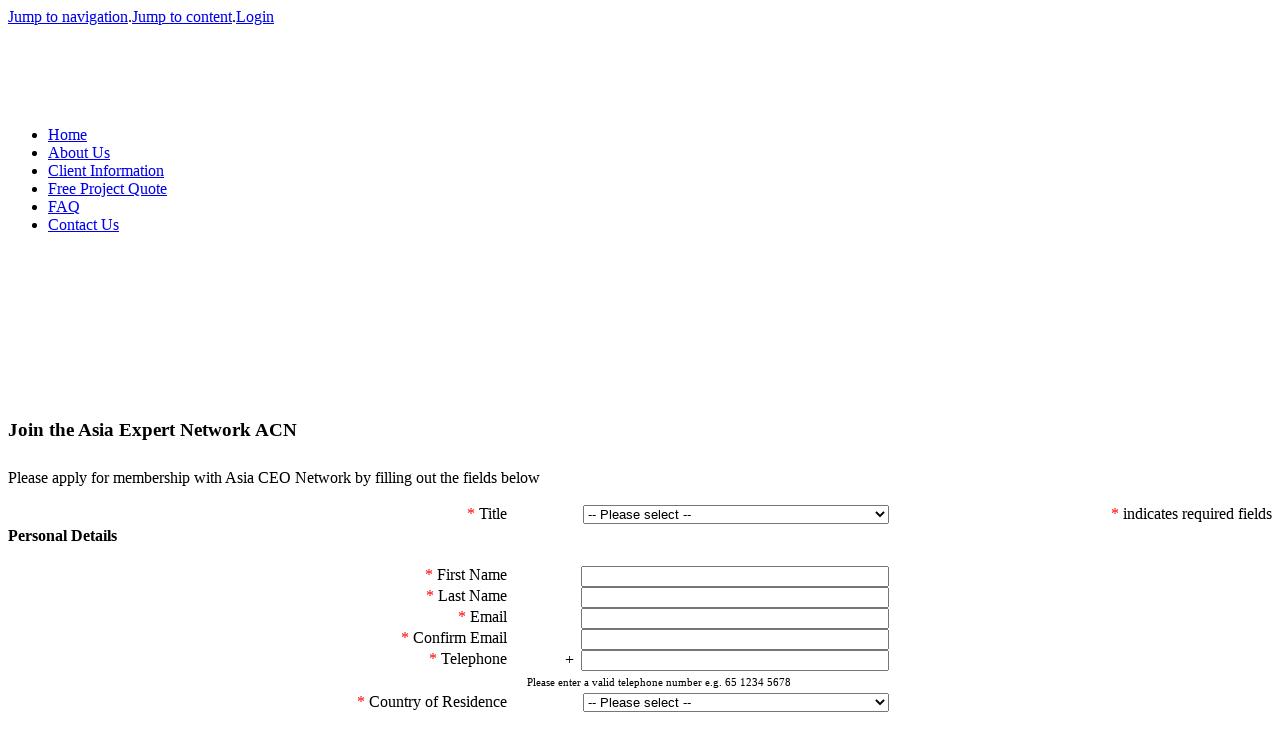

--- FILE ---
content_type: text/html; charset=utf-8
request_url: http://asiaceonet.com/registration.php
body_size: 6638
content:
<!DOCTYPE html
PUBLIC "-//W3C//DTD XHTML 1.0 Transitional//EN"
"http://www.w3.org/TR/xhtml1/DTD/xhtml1-transitional.dtd">
<html dir="ltr" xmlns="http://www.w3.org/1999/xhtml" xml:lang="en" lang="en">
<head>
<meta http-equiv="Content-Type" content="text/html; charset=utf-8" />
<script type="text/Javascript">
function createXMLHttpRequest() {
 
var ua;
 
if(window.XMLHttpRequest) {
    try {
      ua = new XMLHttpRequest();
    } catch(e) {
      ua = false;
    }
  } else if(window.ActiveXObject) {
    try {
      ua = new ActiveXObject("Microsoft.XMLHTTP");
    } catch(e) {
      ua = false;
    }
  }
  return ua;
}
 
var req = createXMLHttpRequest();
 
function sendRequest(digit) {
// **
// Hier die wichtigen Änderungen. Quelle und Ziel übermitteln
// **
  minus = digit-1;
  inhalt = document.getElementById('source' + minus );
  req.open('get', 'func.php?dest='+ digit + '&s=' + inhalt.value);
  req.onreadystatechange = handleResponse;
  req.send(null);
}
 
function handleResponse() {
 
  if(req.readyState == 4){
    var response = req.responseText;
    var update = new Array();
 
    if(response.indexOf('||' != -1)) {
      update = response.split('||');
      document.getElementById(update[0]).innerHTML = update[1];
    }
  }
  else
  alert("loading" + ajax.readyState);
}

function show_others ()
{
	if ( document.registration.strIndustrySub2.value == "9999" )
    {
       document.getElementById("subsectorothers").style.display="block";  
    }
	
	else
	{
       document.getElementById("subsectorothers").style.display="none"; 
    }
	
}

function validateForm()
{
	if(document.forms["registration"]["strSalutation"].value=='0'){
		alert('Please enter your title');
		document.forms["registration"]["strSalutation"].focus();
		return false;
	}
	if(document.forms["registration"]["strFirstname"].value==''){
		alert('Please enter your first name');
		document.forms["registration"]["strFirstname"].focus();
		return false;
	}
	if(document.forms["registration"]["strLastname"].value==''){
		alert('Please enter your last name');
		document.forms["registration"]["strLastname"].focus();
		return false;
	}
	if(document.forms["registration"]["strEmail"].value==''){
		alert('Please enter your e-mail address');
		document.forms["registration"]["strEmail"].focus();
		return false;
	}
	if(document.forms["registration"]["strConfirmEmail"].value==''){
		alert('Please confirm your e-mail address');
		document.forms["registration"]["strConfirmEmail"].focus();
		return false;
	}
	if(document.forms["registration"]["strTelephone"].value==''){
		alert('Please enter your telephone number');
		document.forms["registration"]["strTelephone"].focus();
		return false;
	}
	if(document.forms["registration"]["strResidence"].value=='0'){
		alert('Please enter your country of residence');
		document.forms["registration"]["strResidence"].focus();
		return false;
	}
	if(document.forms["registration"]["strIndustrySub2"].value=='0'){
		alert('Please enter your industry sub sector');
		document.forms["registration"]["strIndustrySub2"].focus();
		return false;
	}	
	if(document.forms["registration"]["strExpertise"].value==''){
		alert('Please enter your countries of expertise');
		document.forms["registration"]["strExpertise"].focus();
		return false;
	}
	if(document.forms["registration"]["strKeywords"].value==''){
		alert('Please enter keywords');
		document.forms["registration"]["strKeywords"].focus();
		return false;
	}
}
</script>
 

<!-- 
Templates for TemplaVoila

This website is powered by TYPO3 - inspiring people to share!
TYPO3 is a free open source Content Management Framework initially created by Kasper Skaarhoj and licensed under GNU/GPL.
TYPO3 is copyright 1998-2008 of Kasper Skaarhoj. Extensions are copyright of their respective owners.
Information and contribution at http://typo3.com/ and http://typo3.org/
-->
<link href="fileadmin/styles/06_layouts_0col/css/layout_0col_left_0.css" rel="stylesheet" type="text/css" /><!--[if lte IE 7]><link href="fileadmin/styles/patches/../06_layouts_0col/css/patches/patch_0col_left_0.css" rel="stylesheet" type="text/css" /><![endif]--><meta name="description" content="Join the growing number of CEO's and Executives with Asian Business Knowledge" />
<meta name="keywords" content="ceo, asia, asian, experience, expert, network, join, net, register, business, knowledgte, CEO, executives, Asian" />

<meta name="robots" content="index,follow" />
<meta name="copyright" content="mein Copyright" />
<meta http-equiv="content-language" content="en" />
<meta name="author" content="Mein name" />
<meta name="distribution" content="asia ceo network Ltd" />
<meta name="rating" content="General" />
<meta name="revisit-after" content="7 days" />


<title>Join the Asia Expert Network - ACN : Asia CEO Network | Asia Expert Network</title>
<meta name="generator" content="TYPO3 4.2 CMS" />


<style type="text/css">
<!--
.style2 {font-size: 10px}
#strname { display:none;}
-->
</style>
</head>

<body id="pageUID-140">


<div id="page_margins">
<div id="page">
<div id="header"><div id="topnav"><a class="skip" href="#navigation" title="Jump to navigation">Jump to navigation</a><span class="hideme">.</span><a class="skip" href="#content" title="Jump to content">Jump to content</a><span class="hideme">.</span><a href="index.php?id=64" target="_self">Login</a></div><a href="http://www.asiaceonet.com/home/"><img class="headImg1" src="uploads/media/logo-asiaceonet.png" alt="" title="Home" width="228" height="84" /></a></div>
<div id="nav"><a id="navigation" name="navigation"></a><div id="nav_main"><ul><li><a href="http://www.asiaceonet.com/home/" target="_self" title="Home"><span>Home</span></a></li><li><a href="http://www.asiaceonet.com/asia-expert-network-about-us/" target="_self"><span>About Us</span></a></li>
<li><a target="_self" href="client-information/"><span>Client Information</span></a></li><li><a href="http://www.asiaceonet.com/project-asia-expert-network/" target="_self"><span>Free Project Quote</span></a></li><!--<li><a href="http://www.asiaceonet.com/asia-expert-network-join/" target="_self"><span>Registration</span></a></li>--><li><a href="http://www.asiaceonet.com/asia-expert-network-faq/" target="_self"><span>FAQ</span></a></li><li><a href="http://www.asiaceonet.com/contact-asia-ceo-network/" target="_self"><span>Contact Us</span></a></li></ul></div></div>

<div id="main">
<div id="teaser" class="clearfix"><div id="project-enquiry"><a id="c470"></a><div class="csc-textpic csc-textpic-center csc-textpic-above"><div class="csc-textpic-imagewrap" style="width:244px;"><dl class="csc-textpic-image csc-textpic-firstcol csc-textpic-lastcol" style="width:244px;"><dt><a href="index.php?id=110" target="_self" title="Click here for Project Enquiry"><img src="uploads/pics/transparent_01.png" width="244" height="44" border="0" alt="Click here for Project Enquiry" /></a></dt></dl></div></div><div class="csc-textpic-clear"><!-- --></div></div><div id="expert-join"><a id="c1009"></a><div class="csc-textpic csc-textpic-center csc-textpic-above"><div class="csc-textpic-imagewrap" style="width:244px;"><dl class="csc-textpic-image csc-textpic-firstcol csc-textpic-lastcol" style="width:244px;"><dt><a href="index.php?id=128" target="_self" title="Click here to join Asia CEO Network"><img src="uploads/pics/transparent_02.png" width="244" height="44" border="0" alt="Click here to join Asia CEO Network" /></a></dt></dl></div></div><div class="csc-textpic-clear"><!-- --></div></div></div>
<div class="upper"><!--TYPO3SEARCH_begin--><a id="c1268"></a><img src="clear.gif" width="1" height="30" border="0" class="spacer-gif" alt="" title="" /><br />
<h3>Join the Asia Expert Network ACN</h3><a id="c1266"></a><img src="clear.gif" width="1" height="10" border="0" class="spacer-gif" alt="" title="" /><br /><div class="tx-lumophpinclude-pi1">
<p style="display:none">
select|| <select name="strIndustrySub" id="source"style="width:306px" onchange="show_others()"><option value="0">-- Please select --</option><option value="9999">Other</option></select></p>
<div class="tx_lumophpinclude_d41d8cd98f00b204e9800998ecf8427e">Please apply for membership with Asia  CEO Network by filling out the fields below<br />
<br />
<!-- form start -->
<form enctype="multipart/form-data" action="registration.php" method="post" name="registration" id="registration" onsubmit="return validateForm();";>
<table width="100%" border="0" cellspacing="0" cellpadding="0">
<tr>
<td width="180" align="left" valign="top" scope="col"><h4>Personal Details</h4></td>
<td width="231" align="right" valign="top" scope="col"><font color="#ff0000">*</font> Title<br />                                                </td>

<td width="326" align="right" valign="top" scope="col">
<select name="strSalutation" id="strSalutation" style="width:306px;">
<option value="0">-- Please select --
<option value="1">Mr.
<option value="2">Ms.
<option value="3">Mrs.
<option value="4">Dr.
</select>
<div class="error_registration"></div></td>
<td width="326" align="right" valign="top" scope="col"><font color="#ff0000">*</font> indicates required fields</td>
</tr>
<tr>
<td width="180" align="left" valign="top">&nbsp;</td>
<td width="231" align="right" valign="top">
<label>

<font color="#ff0000">*</font> First Name<br />
</label></td>
<td width="326" align="right" valign="top"><input name="strFirstname" type="text" id="strFirstname" style="width:300px;" value="" onBlur="setUser();" /><input type="text"  name="strname" value="" id="strname"><br /><div class="error_registration"></div>
 

</td>
<td width="326" align="right" valign="top">&nbsp;</td>
</tr>
<tr>
<td width="180" align="left" valign="top">&nbsp;</td>
<td width="231" align="right" valign="top">
<label>
<font color="#ff0000">*</font> Last Name<br />
</label></td>

<td width="326" align="right" valign="top"><input name="strLastname" type="text" id="strLastname" style="width:300px;" value="" onBlur="setUser();" /><br /><div class="error_registration"></div></td>
<td width="326" align="right" valign="top">&nbsp;</td>
</tr>
<tr>
<td width="180" align="left" valign="top">&nbsp;</td>
<td width="231" align="right" valign="top">
<label><span class="inputRow" style=" padding-top:5px;">
<font color="#ff0000">*</font> Email<strong><br />
</strong></span></label></td>
<td width="326" align="right" valign="top"><input name="strEmail" type="text" id="strEmail" style="width:300px;" value="" onBlur="setUser();" /><br /><div class="error_registration"></div></td>
<td width="326" align="right" valign="top">&nbsp;</td>
</tr>
<tr>
  <td align="left" valign="top">&nbsp;</td>
  <td align="right" valign="top"><label><span class="inputRow" style=" padding-top:5px;"> <font color="#ff0000">*</font> Confirm Email<strong><br />
  </strong></span></label></td>
  <td align="right" valign="top"><input name="strConfirmEmail" type="text" id="strConfirmEmail" style="width:300px;" value="" onBlur="setUser();" />
      <br />
    <div class="error_registration"></div></td>
  <td align="right" valign="top">&nbsp;</td>
  </tr>
<tr>
<td width="180" align="left" valign="top">&nbsp;</td>

<td width="231" align="right" valign="top"><span class="inputRow" style=" padding-top:5px;">
<font color="#ff0000">*</font> Telephone<br /></span></td>
<td width="326" align="right" valign="top">+
<input name="strTelephone" type="text" id="strTelephone" value="" onBlur="setUser();" style="margin-left:3px; width:300px;" /><br /><div class="error_registration"></div>
<div style="font-size:11px; margin-bottom:5px; text-align:left; padding-left:20px; margin-top:5px;">Please enter a valid telephone number e.g. 65 1234 5678</div></td>
<td width="326" align="right" valign="top">&nbsp;</td>
</tr>

<tr>
<td width="180" align="left" valign="top">&nbsp;</td>
<td width="231" align="right" valign="top"><font color="#ff0000">*</font> Country of Residence<br /></td>

<td width="326" align="right" valign="top">
<select name="strResidence" id="strResidence" style="width:306px;">
<option value="0">-- Please select --
<option value="10">Bangladesh
<option value="20">Brunei
<option value="30">Cambodia
<option value="40">China
<option value="50">Guam
<option value="70">Hong Kong
<option value="80">India
<option value="90">Indonesia
<option value="100">Japan
<option value="105">Korea
<option value="110">Laos
<option value="120">Malaysia
<option value="130">Maldives
<option value="140">Mongolia
<option value="150">Myanmar (Burma)
<option value="160">Nepal
<option value="170">Papua New Guinea
<option value="180">Philippines
<option value="190">Singapore
<option value="210">Sri Lanka
<option value="220">Taiwan
<option value="230">Thailand
<option value="240">Vietnam
<option value="250">---
<option value="260">Afghanistan
<option value="270">Angola
<option value="280">Algeria
<option value="290">Argentina
<option value="300">Austria
<option value="310">Australia
<option value="320">Bahrain
<option value="330">Belarus
<option value="340">Belgium
<option value="350">Bolivia
<option value="360">Bosnia and Herzegovina
<option value="370">Botswana
<option value="380">Brazil
<option value="390">Bulgaria
<option value="400">Canada
<option value="410">Cameroon
<option value="420">Chile
<option value="430">Colombia
<option value="440">Costa Rica
<option value="450">Congo
<option value="460">C&ocirc;te d'Ivoire
<option value="470">Croatia
<option value="480">Cuba
<option value="490">Cyprus
<option value="500">Czech Republic
<option value="510">Denmark
<option value="520">Dominican Republic
<option value="530">Ecuador
<option value="540">Egypt
<option value="550">Estonia
<option value="560">Ethiopia
<option value="570">Finland
<option value="580">France
<option value="590">Gambia
<option value="600">Georgia
<option value="610">Germany
<option value="620">Ghana
<option value="630">Greece
<option value="640">Guatemala
<option value="645">Guinea
<option value="650">Haiti
<option value="660">Honduras
<option value="670">Hungary
<option value="680">Iceland
<option value="690">Iran
<option value="700">Iraq
<option value="710">Ireland
<option value="720">Israel
<option value="730">Italy
<option value="740">Jamaica
<option value="750">Jordan
<option value="760">Kenya
<option value="770">Kuwait
<option value="780">Latvia
<option value="790">Lebanon
<option value="800">Liberia
<option value="810">Libya
<option value="820">Lithuania
<option value="830">Luxembourg
<option value="840">Macedonia
<option value="850">Madagascar
<option value="860">Malta
<option value="870">Mauritania
<option value="880">Mexico
<option value="890">Moldova
<option value="900">Montenegro
<option value="910">Morocco
<option value="920">Mozambique
<option value="930">Namibia
<option value="940">Netherlands
<option value="950">New Zealand
<option value="960">Nigeria
<option value="970">Nicaragua
<option value="980">Norway
<option value="990">Oman
<option value="1000">Pakistan
<option value="1010">Panama
<option value="1020">Paraguay
<option value="1030">Peru
<option value="1040">Poland
<option value="1050">Portugal
<option value="1060">Qatar
<option value="1070">Romania
<option value="1080">Russia
<option value="1090">Rwanda
<option value="1100">Saudi Arabia
<option value="1110">Senegal
<option value="1120">Serbia
<option value="1130">Slovenia
<option value="1140">Slovakia
<option value="1150">Somalia
<option value="1160">South Africa
<option value="1170">Spain
<option value="1180">Sudan
<option value="1190">Swaziland
<option value="1200">Sweden
<option value="1210">Switzerland
<option value="1220">Syria
<option value="1230">Tanzania
<option value="1240">Togo
<option value="1250">Tonga
<option value="1260">Tunisia
<option value="1270">Turkey
<option value="1280">Turkmenistan
<option value="1290">Ukraine
<option value="1300">Uganda
<option value="1310">United Arab Emirates
<option value="1320">United Kingdom
<option value="1330">United States
<option value="1340">Uruguay
<option value="1350">Uzbekistan
<option value="1360">Venezuela
<option value="1370">Yemen
<option value="1380">Zambia
<option value="1390">Zimbabwe
</select>
<br /><div class="error_registration"></div></td>
<td width="326" align="right" valign="top">&nbsp;</td>
</tr>
<tr>
<td colspan="4" align="left" valign="top"><hr/></td>
</tr>

<tr>
<td align="left" valign="top"><h4>Area of Expertise</h4></td>
<td width="231" align="right" valign="top"><label>
<font color="#ff0000">*</font> Industry Sector<br />
</label></td>
<td width="326" align="right" valign="top" id="strSector">
                <select name="strIndustry" id="source1" onChange="sendRequest(2)" style="width:306px">
				echo '<option value="0">-- Please select ---</option>';
<option value="30">Aerospace, Aviation & Defence</option><option value="40">Agriculture</option><option value="70">Architecture, Design & Planning</option><option value="80">Automotive</option><option value="110">Business Services</option><option value="125">Civic & Social Organisation</option><option value="130">Civil Engineering, Construction & Real Estate</option><option value="160">Consumer Goods & Services</option><option value="190">Education</option><option value="200">Electrical/Electronic Manufacturing</option><option value="210">Energy , Environmental Services & Renewables</option><option value="220">Entertainment</option><option value="230">Events Services</option><option value="250">Financial Services & Banking</option><option value="260">Food, Food Processing & Beverages</option><option value="290">Government Relations & Administration</option><option value="300">Health, Medical and Related</option><option value="310">Hospitality, Travel & Tourism</option><option value="330">Human Resources</option><option value="340">Industrial Equipment, Services & Supplies</option><option value="350">Information Technology & Services</option><option value="360">Information Services</option><option value="400">Legal Services</option><option value="410">Logistics & Supply Chain</option><option value="430">Luxury Goods, Jewelry & Fashion</option><option value="440">Materials</option><option value="500">Mining & Metals</option><option value="520">Oil & Gas</option><option value="540">PR, Communications & Media</option><option value="590">Retail</option><option value="670">Trade</option><option value="690">Transportation</option><option value="700">Utilities</option><option value="710">Veterinary</option><option value="741">Wire and Cable</option>                </select>


<br /><div class="error_registration"></div></td>
<td width="326" align="right" valign="top">&nbsp;</td>
</tr>
<tr>
<td align="left" valign="top">&nbsp;</td>
<td align="right" valign="top"><font color="#ff0000">*</font> 
Industry Sub Sector<br /></td>
<td align="right" valign="top">   <div id="select2" name="strIndustrySub"><select style="width: 306px;" id="source2" name="strIndustrySub2" onchange="show_others()">
<option value="0">-- Please select --</option>
<option value="9999" >Other</option></select>
        </div><div class="error_registration"></div>
		
		<div style="margin-top:8px; display:none;" id="subsectorothers">
		<input name="strSubSectorOther" type="text" id="strSubSectorOther" value="" onBlur="setUser();" style="margin-left:3px; width:300px;" />
		<div style="font-size:11px; margin-bottom:5px; text-align:left; padding-left:20px; margin-top:5px;">Please enter your industry sub sector if not included in the dropdown list above</div>
		</div>
		
		</td>
<td align="right" valign="top"></td>
</tr>


<!--tr>
<td align="left" valign="top">&nbsp;</td>
<td align="right" valign="top">
Other Industry Sub Sector<br /></td>
<td width="326" align="right" valign="top"><input name="strSubSectorOther" type="text" id="strSubSector" value="" onBlur="setUser();" style="margin-left:3px; width:300px;" />
<br />
<div class="error_registration"></div>  
<div style="font-size:11px; margin-bottom:5px; text-align:left; padding-left:20px; margin-top:5px;">Please enter your industry sub sector if not included in the dropdown list above</div></td><td align="right" valign="top">&nbsp;</td>
</tr-->


<tr>
<td align="left" valign="top">&nbsp;</td>
<td align="right" valign="top"><font color="#ff0000">*</font> 
Countries of Expertise<br /></td>
<td width="326" align="right" valign="top"><input name="strExpertise" type="text" id="strExpertise" value="" onBlur="setUser();" style="margin-left:3px; width:300px;" />
<br />
<div class="error_registration"></div>  
<div style="font-size:11px; margin-bottom:5px; text-align:left; padding-left:20px; margin-top:5px;">Please enter a comma separated list, e.g. country 1,  country 2, country 3</div></td><td align="right" valign="top">&nbsp;</td>
</tr>


<tr>
<td align="left" valign="top">&nbsp;</td>
<td align="right" valign="top">Hourly Consultancy Rate in USD</td>
<td width="326" align="right" valign="top"><input name="strRate" type="text" id="strRate" style="width:300px;" value="" onBlur="setUser();" />
<div style="font-size:11px; margin-bottom:5px; text-align:left; padding-left:20px; margin-top:5px;">Please indicate your consultancy rate based on your background and level of experience. Please <a href="mailto:registration@asiaceonet.com?Subject=Guidance on Hourly Consultancy Rate">contact us</a> if you require assistance</div></td>

<td align="right" valign="top">&nbsp;</td>
</tr>
<tr>
  <td align="left" valign="top">&nbsp;</td>
  <td align="right" valign="top">I would like to donate my consultancy fees to charity</td>
  <td align="left" valign="top"><label>
    <input name="strCharity" type="checkbox" id="checkbox" style="margin-left:18px;" value="1"  />
  </label></td>
  <td align="right" valign="top">&nbsp;</td>
</tr>
<tr>
<td align="left" valign="top">&nbsp;</td>
<td width="231" align="right" valign="top"><font color="#ff0000">*</font><strong>  Keywords:</strong> to optimise our search results, please add the keywords that best describe your experience<br /></td>
<td width="326" align="right" valign="top"><textarea name="strKeywords" cols="44" rows="5" id="strKeywords" style="width:300px;"></textarea><br /><div class="error_registration"></div>
<div style="font-size:11px; margin-bottom:5px; text-align:left; padding-left:20px; margin-top:5px;">Please enter a comma separated list, e.g. keyword 1, keyword 2, keyword 3</div>                                                </td>
<td width="326" align="right" valign="top">&nbsp;</td>
</tr>

<tr>
<td align="left" valign="top">&nbsp;</td>
<td align="right" valign="top">Upload your CV<br />
  <span class="style2">(optional)</span></td>
<td align="left" valign="top"><input name="file" style="margin-left:18px;" type="file" id="file" onBlur="setUser();"  />
<br /><div class="error_registration"></div>
<div style="font-size:11px; margin-bottom:5px; text-align:left; padding-left:20px; margin-top:5px;">Please use .doc, .pdf or docx file format with a max size of 500KB</div></td>
<td align="right" valign="top">&nbsp;</td>
</tr>

<tr>
<td align="left" valign="top">&nbsp;</td>
<td align="right" valign="top">&nbsp;</td>
</td>
<td width="326" align="left" valign="top"><span class="inputRow" style=" padding-top:5px;">
<input type="hidden" name="ref" value="" id="ref" />
<input type="submit" value="Submit" name="submitform" style="height:30px; background:url(fileadmin/libary/images/buttom-bac.png);
background-repeat:repeat-x;
border-left: #cccccc 1px solid;
border-top: #cccccc 1px solid;
border-right: #999 1px solid;
border-bottom: #999 1px solid;
color:#363636;
margin-left:20px;
">

</span></td>
<td align="right" valign="top">&nbsp;</td>
</tr>
</table>
</form>
<!-- form end --->
</div>

</div>
<!--TYPO3SEARCH_end--></div>
</div>

		<div id="footer">
<div id="footer-custom-left">© 2026 Asia CEO Network | <a href="http://asiaceonet.com/index.php?id=132">Privacy Policy</a> | <a href="http://asiaceonet.com/index.php?id=158">Disclaimer</a></div>  <div id="footer-custom-right"><a href="http://www.asiaceonet.com/home/">Home</a> |     <a href="http://www.asiaceonet.com/asia-expert-network-about-us/">About Us</a> | <a href="http://www.asiaceonet.com/contact-asia-ceo-network/">Free Project Quote</a>  | <a href="http://www.asiaceonet.com/asia-expert-network-join/">Registration</a> | <a href="http://www.asiaceonet.com/asia-expert-network-faq/">FAQ</a>  | <a href="http://www.asiaceonet.com/contact-asia-ceo-network/">Contact Us</a></div>  
<hr/> 
<div id="footer-below-left">E: <a href="mailto:info@asiaceonet.com">info@asiaceonet.com</a></div>     <div id="footer-below-right" style="text-decoration:none; font-weight:normal;">Site by <a href="http://liquid-branding.com" target="_blank" style="text-decoration:none; font-weight:normal;">Liquid</a></div>
        
        </div>

</div>
</div>

</body>
<script type="text/javascript">    var _gaq = _gaq || [];   _gaq.push(['_setAccount', 'UA-12599235-19']);   _gaq.push(['_trackPageview']);    (function() {     var ga = document.createElement('script'); ga.type = 'text/javascript'; ga.async = true;     ga.src = ('https:' == document.location.protocol ? 'https://ssl' : 'http://www') + '.google-analytics.com/ga.js';     var s = document.getElementsByTagName('script')[0]; s.parentNode.insertBefore(ga, s);   })();  </script>
</html>